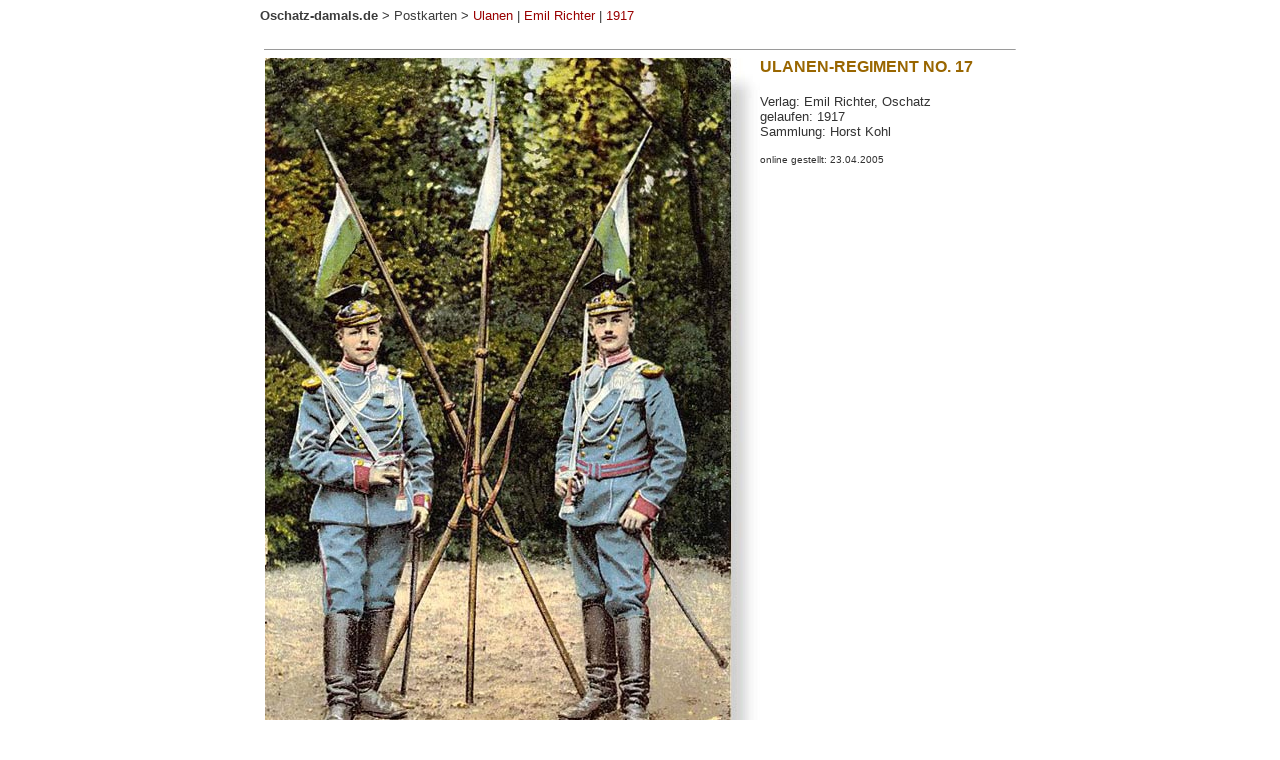

--- FILE ---
content_type: text/html
request_url: https://oschatz-damals.de/Z_ulanen.htm
body_size: 3189
content:
<!doctype html PUBLIC "-//W3C//DTD html 4.0 transitional//EN">
<html>

<head>
<meta http-equiv="Content-Type" content="text/html; charset=iso-8859-1">
<title>Oschatz-damals - Ulanen-Regiment Nr. 17</title>
<style type="text/css"> html {overflow-y: scroll;}</style>
</head>

<body text="#333333" bgcolor="#ffffff" link="#000000" vlink="#333333" alink="#000000">

<table border="0" align="center" cellpadding="0" cellspacing="0" width="760">
	<tr>
		<td><font face="Arial" size=-1><a href="index.htm" style="color: rgb(60, 60, 60); text-decoration: none"><b>Oschatz-damals.de</b></a> &gt;
		<a href="p_list_u.htm" style="color: rgb(60,60,60); text-decoration: none">Postkarten</a> &gt;
		<a href="L_Ulan.htm" style="color: rgb(153,0,0); text-decoration: none">Ulanen</a> |
		<a href="v_richter.htm" style="color: rgb(153,0,0); text-decoration: none">Emil Richter</a> |
		<a href="hist/1917.html" style="color: rgb(153,0,0); text-decoration: none">1917</a></font><br><br></td>
    </tr>
</table>
<hr size=1 width="750">

<table BORDER=0 CELLSPACING=0 CELLPADDING=0 COLS=1 WIDTH="750" align="center">		
	<tr>
        <td width="410" valign="top"><p><img SRC="1_ulanen.jpg" BORDER=0 height="750" width="495"></p></td>
        <td width="340" valign="top">		
			<table border="0" height="720" cellpadding="0" cellspacing="0" width="100%">
                <tr>
                    <td valign="top"><b><font size="3" face="Arial" color="#996600">ULANEN-REGIMENT NO. 17</font></b>
					<br><br><font face="Arial" size="-1">Verlag: Emil Richter, Oschatz
					<br>gelaufen: 1917
					<br>Sammlung: Horst Kohl
					<br><br></font><font size="1" face="Arial">online gestellt: 23.04.2005</font></td>
                </tr>
			</table>
        </td>
    </tr>
</table>

<table border="0" cellpadding="0" cellspacing="0" width="750" height="70" align="center">
    <tr>
        <td valign="top" align="right"><a href="javascript:history.back();"><img src="back1.gif" width="26" height="26" border="0" title="zurück"></a></td>
    </tr>
</table>
<hr size="1" width="750">

<table border="0" align="center" width="750" cellpadding="0" cellspacing="0">
    <tr valign="top">
        <td width="112"><font size="1" face="Arial"><b>© 1998 - 2026</b></font></td>
        <td width="432"><font size="1" face="Arial">
		<a href="sitemap.html">Inhalt</a> |
		<a href="neues.htm">Neues</a> |
		<a href="person_1.htm">über mich</a> |
        	<a href="ungeklaertes.html">Ungeklärtes</a> |
		<a href="impressum.html">Impressum</a> | 
		<a href="daten.html">Datenschutzerklärung</a> |
		<a href="links.htm">Links</a></font></td>
        <td width="206"><table cellpadding=0 cellspacing=0 border=0 align="right">
        	<tr>
                <td align="right">
                    <form style="margin:0px" action="https://search.freefind.com/find.html" method="get" target="_self">
					<input type="hidden" name="si" value="34692193">
					<input type="hidden" name="pid" value="r">
					<input type="hidden" name="n" value="0">
					<input type="hidden" name="_charset_" value="">
					<input type="hidden" name="bcd" value="&#247;">
					<input type="text" name="query" size="18">
					<input type="submit" value="Suche"></form></td>        
                </tr>
            </table>
		</td>
    </tr>
</table>

</body>
</html>